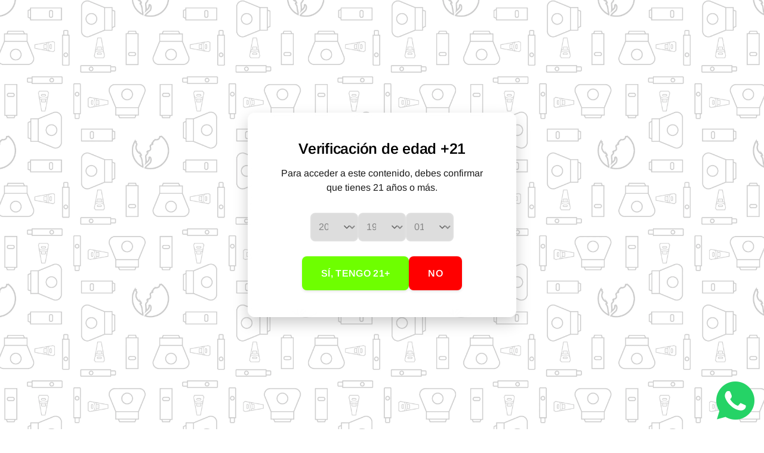

--- FILE ---
content_type: text/javascript
request_url: https://vaporizadoresba.com.ar/cdn/shop/t/14/assets/custom.js?v=102476495355921946141731616041
body_size: -573
content:
//# sourceMappingURL=/cdn/shop/t/14/assets/custom.js.map?v=102476495355921946141731616041
